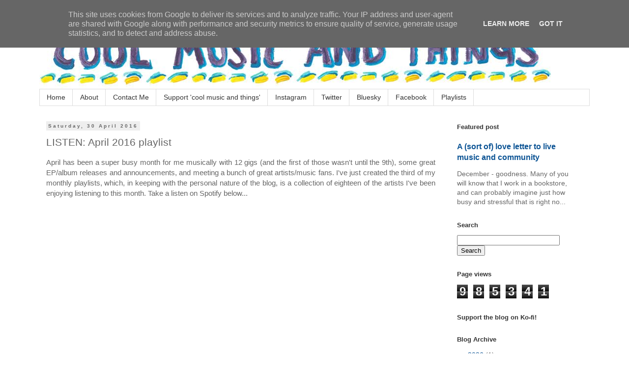

--- FILE ---
content_type: text/html; charset=UTF-8
request_url: https://www.coolmusicandthings.co.uk/b/stats?style=BLACK_TRANSPARENT&timeRange=ALL_TIME&token=APq4FmDyuvrMuBBnZhZHiKVW5nFos7g3jOiGS-dr71-JYfeFD6875Pyx6k1qk0G6KKrzvc_oeOSeEEvzjoMc3u_msLl2u2fHSA
body_size: 43
content:
{"total":985341,"sparklineOptions":{"backgroundColor":{"fillOpacity":0.1,"fill":"#000000"},"series":[{"areaOpacity":0.3,"color":"#202020"}]},"sparklineData":[[0,28],[1,23],[2,54],[3,23],[4,35],[5,35],[6,29],[7,35],[8,48],[9,36],[10,38],[11,48],[12,53],[13,63],[14,68],[15,57],[16,75],[17,64],[18,70],[19,54],[20,40],[21,46],[22,66],[23,60],[24,44],[25,58],[26,96],[27,78],[28,99],[29,60]],"nextTickMs":75000}

--- FILE ---
content_type: text/html; charset=utf-8
request_url: https://www.google.com/recaptcha/api2/aframe
body_size: 266
content:
<!DOCTYPE HTML><html><head><meta http-equiv="content-type" content="text/html; charset=UTF-8"></head><body><script nonce="Kld-Mxs95F42cgHPe6OU4g">/** Anti-fraud and anti-abuse applications only. See google.com/recaptcha */ try{var clients={'sodar':'https://pagead2.googlesyndication.com/pagead/sodar?'};window.addEventListener("message",function(a){try{if(a.source===window.parent){var b=JSON.parse(a.data);var c=clients[b['id']];if(c){var d=document.createElement('img');d.src=c+b['params']+'&rc='+(localStorage.getItem("rc::a")?sessionStorage.getItem("rc::b"):"");window.document.body.appendChild(d);sessionStorage.setItem("rc::e",parseInt(sessionStorage.getItem("rc::e")||0)+1);localStorage.setItem("rc::h",'1768990288476');}}}catch(b){}});window.parent.postMessage("_grecaptcha_ready", "*");}catch(b){}</script></body></html>